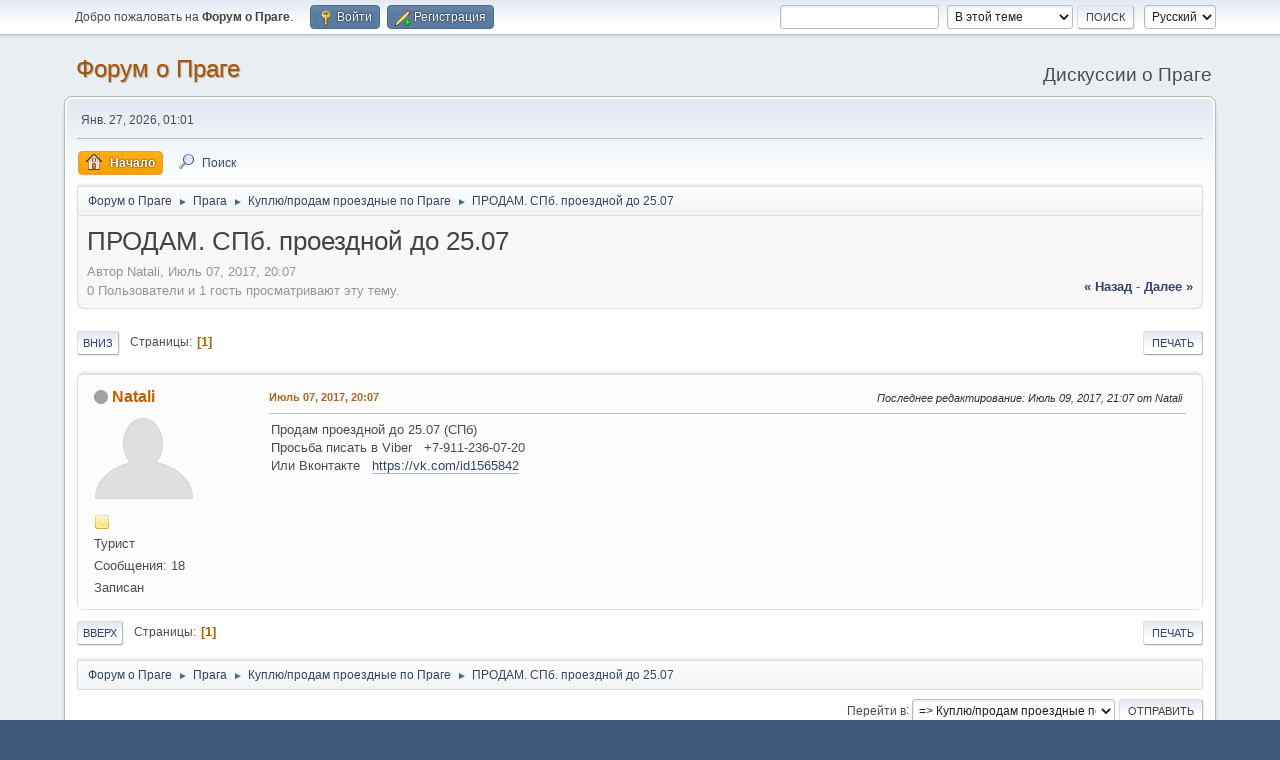

--- FILE ---
content_type: text/html; charset=UTF-8
request_url: https://forum.praga-praha.ru/index.php?topic=4404.0
body_size: 5856
content:
<!DOCTYPE html>
<html lang="ru-RU">
<head>
	<meta charset="UTF-8">
	<link rel="stylesheet" href="https://forum.praga-praha.ru/Themes/default/css/minified_71c089ace27557d078b329eb25eefa39.css?smf214_1695050946">
	<script>
		var smf_theme_url = "https://forum.praga-praha.ru/Themes/default";
		var smf_default_theme_url = "https://forum.praga-praha.ru/Themes/default";
		var smf_images_url = "https://forum.praga-praha.ru/Themes/default/images";
		var smf_smileys_url = "https://forum.praga-praha.ru/Smileys";
		var smf_smiley_sets = "default,aaron,akyhne,fugue,alienine";
		var smf_smiley_sets_default = "akyhne";
		var smf_avatars_url = "https://forum.praga-praha.ru/avatars";
		var smf_scripturl = "https://forum.praga-praha.ru/index.php?PHPSESSID=1f4k8hbt6uoe2e3j4kgubg9p76&amp;";
		var smf_iso_case_folding = false;
		var smf_charset = "UTF-8";
		var smf_session_id = "0887fcf4b8f6c31249062a55c3d7615c";
		var smf_session_var = "e831fe55371";
		var smf_member_id = 0;
		var ajax_notification_text = 'Загружается...';
		var help_popup_heading_text = 'Подсказка';
		var banned_text = 'Гость, вы забанены и не можете оставлять сообщения на форуме!';
		var smf_txt_expand = 'Развернуть';
		var smf_txt_shrink = 'Свернуть';
		var smf_collapseAlt = 'Скрыть';
		var smf_expandAlt = 'Показать';
		var smf_quote_expand = false;
		var allow_xhjr_credentials = false;
	</script>
	<script src="https://ajax.googleapis.com/ajax/libs/jquery/3.6.3/jquery.min.js"></script>
	<script src="https://forum.praga-praha.ru/Themes/default/scripts/jquery.sceditor.bbcode.min.js?smf214_1695050946"></script>
	<script src="https://forum.praga-praha.ru/Themes/default/scripts/minified_ce9e391533dacee563cafcfe423fc6f9.js?smf214_1695050946"></script>
	<script src="https://forum.praga-praha.ru/Themes/default/scripts/minified_749e04459fdfd6633d49ab593d9ead14.js?smf214_1695050946" defer></script>
	<script>
		var smf_smileys_url = 'https://forum.praga-praha.ru/Smileys/akyhne';
		var bbc_quote_from = 'Цитата';
		var bbc_quote = 'Цитировать';
		var bbc_search_on = 'от';
	var smf_you_sure ='Хотите сделать это?';
	</script>
	<title>ПРОДАМ. СПб.  проездной до 25.07</title>
	<meta name="viewport" content="width=device-width, initial-scale=1">
	<meta property="og:site_name" content="Форум о Праге">
	<meta property="og:title" content="ПРОДАМ. СПб.  проездной до 25.07">
	<meta property="og:url" content="https://forum.praga-praha.ru/index.php?PHPSESSID=1f4k8hbt6uoe2e3j4kgubg9p76&amp;topic=4404.0">
	<meta property="og:description" content="ПРОДАМ. СПб.  проездной до 25.07">
	<meta name="description" content="ПРОДАМ. СПб.  проездной до 25.07">
	<meta name="theme-color" content="#557EA0">
	<link rel="canonical" href="https://forum.praga-praha.ru/index.php?topic=4404.0">
	<link rel="help" href="https://forum.praga-praha.ru/index.php?PHPSESSID=1f4k8hbt6uoe2e3j4kgubg9p76&amp;action=help">
	<link rel="contents" href="https://forum.praga-praha.ru/index.php?PHPSESSID=1f4k8hbt6uoe2e3j4kgubg9p76&amp;">
	<link rel="search" href="https://forum.praga-praha.ru/index.php?PHPSESSID=1f4k8hbt6uoe2e3j4kgubg9p76&amp;action=search">
	<link rel="alternate" type="application/rss+xml" title="Форум о Праге - RSS" href="https://forum.praga-praha.ru/index.php?PHPSESSID=1f4k8hbt6uoe2e3j4kgubg9p76&amp;action=.xml;type=rss2;board=5">
	<link rel="alternate" type="application/atom+xml" title="Форум о Праге - Atom" href="https://forum.praga-praha.ru/index.php?PHPSESSID=1f4k8hbt6uoe2e3j4kgubg9p76&amp;action=.xml;type=atom;board=5">
	<link rel="index" href="https://forum.praga-praha.ru/index.php?PHPSESSID=1f4k8hbt6uoe2e3j4kgubg9p76&amp;board=5.0"><script type="text/javascript">
        var ct_date = new Date(), 
            ctTimeMs = new Date().getTime(),
            ctMouseEventTimerFlag = true, //Reading interval flag
            ctMouseData = [],
            ctMouseDataCounter = 0;

        function ctSetCookie(c_name, value) {
            document.cookie = c_name + "=" + encodeURIComponent(value) + "; path=/";
        }
        ctSetCookie("ct_ps_timestamp", Math.floor(new Date().getTime()/1000));
        ctSetCookie("ct_fkp_timestamp", "0");
        ctSetCookie("ct_pointer_data", "0");
        ctSetCookie("ct_timezone", "0");

        setTimeout(function(){
            ctSetCookie("ct_checkjs", "1147772313");
            ctSetCookie("ct_timezone", ct_date.getTimezoneOffset()/60*(-1));
        },1000);

        //Writing first key press timestamp
        var ctFunctionFirstKey = function output(event){
            var KeyTimestamp = Math.floor(new Date().getTime()/1000);
            ctSetCookie("ct_fkp_timestamp", KeyTimestamp);
            ctKeyStopStopListening();
        }

        //Reading interval
        var ctMouseReadInterval = setInterval(function(){
            ctMouseEventTimerFlag = true;
        }, 150);
            
        //Writting interval
        var ctMouseWriteDataInterval = setInterval(function(){
            ctSetCookie("ct_pointer_data", JSON.stringify(ctMouseData));
        }, 1200);

        //Logging mouse position each 150 ms
        var ctFunctionMouseMove = function output(event){
            if(ctMouseEventTimerFlag == true){
                
                ctMouseData.push([
                    Math.round(event.pageY),
                    Math.round(event.pageX),
                    Math.round(new Date().getTime() - ctTimeMs)
                ]);
                
                ctMouseDataCounter++;
                ctMouseEventTimerFlag = false;
                if(ctMouseDataCounter >= 100){
                    ctMouseStopData();
                }
            }
        }

        //Stop mouse observing function
        function ctMouseStopData(){
            if(typeof window.addEventListener == "function"){
                window.removeEventListener("mousemove", ctFunctionMouseMove);
            }else{
                window.detachEvent("onmousemove", ctFunctionMouseMove);
            }
            clearInterval(ctMouseReadInterval);
            clearInterval(ctMouseWriteDataInterval);                
        }

        //Stop key listening function
        function ctKeyStopStopListening(){
            if(typeof window.addEventListener == "function"){
                window.removeEventListener("mousedown", ctFunctionFirstKey);
                window.removeEventListener("keydown", ctFunctionFirstKey);
            }else{
                window.detachEvent("mousedown", ctFunctionFirstKey);
                window.detachEvent("keydown", ctFunctionFirstKey);
            }
        }

        if(typeof window.addEventListener == "function"){
            window.addEventListener("mousemove", ctFunctionMouseMove);
            window.addEventListener("mousedown", ctFunctionFirstKey);
            window.addEventListener("keydown", ctFunctionFirstKey);
        }else{
            window.attachEvent("onmousemove", ctFunctionMouseMove);
            window.attachEvent("mousedown", ctFunctionFirstKey);
            window.attachEvent("keydown", ctFunctionFirstKey);
        }
    </script>
</head>
<body id="chrome" class="action_messageindex board_5">
<div id="footerfix">
	<div id="top_section">
		<div class="inner_wrap">
			<ul class="floatleft" id="top_info">
				<li class="welcome">
					Добро пожаловать на <strong>Форум о Праге</strong>.
				</li>
				<li class="button_login">
					<a href="https://forum.praga-praha.ru/index.php?PHPSESSID=1f4k8hbt6uoe2e3j4kgubg9p76&amp;action=login" class="open" onclick="return reqOverlayDiv(this.href, 'Войти', 'login');">
						<span class="main_icons login"></span>
						<span class="textmenu">Войти</span>
					</a>
				</li>
				<li class="button_signup">
					<a href="https://forum.praga-praha.ru/index.php?PHPSESSID=1f4k8hbt6uoe2e3j4kgubg9p76&amp;action=signup" class="open">
						<span class="main_icons regcenter"></span>
						<span class="textmenu">Регистрация</span>
					</a>
				</li>
			</ul>
			<form id="languages_form" method="get" class="floatright">
				<select id="language_select" name="language" onchange="this.form.submit()">
					<option value="english">English</option>
					<option value="russian" selected="selected">Русский</option>
				</select>
				<noscript>
					<input type="submit" value="Отправить">
				</noscript>
			</form>
			<form id="search_form" class="floatright" action="https://forum.praga-praha.ru/index.php?PHPSESSID=1f4k8hbt6uoe2e3j4kgubg9p76&amp;action=search2" method="post" accept-charset="UTF-8">
				<input type="search" name="search" value="">&nbsp;
				<select name="search_selection">
					<option value="all">По всему форуму </option>
					<option value="topic" selected>В этой теме</option>
					<option value="board">В этом разделе</option>
				</select>
				<input type="hidden" name="sd_topic" value="4404">
				<input type="submit" name="search2" value="Поиск" class="button">
				<input type="hidden" name="advanced" value="0">
			</form>
		</div><!-- .inner_wrap -->
	</div><!-- #top_section -->
	<div id="header">
		<h1 class="forumtitle">
			<a id="top" href="https://forum.praga-praha.ru/index.php?PHPSESSID=1f4k8hbt6uoe2e3j4kgubg9p76&amp;">Форум о Праге</a>
		</h1>
		<div id="siteslogan">Дискуссии о Праге</div>
	</div>
	<div id="wrapper">
		<div id="upper_section">
			<div id="inner_section">
				<div id="inner_wrap" class="hide_720">
					<div class="user">
						<time datetime="2026-01-26T22:44:07Z">Янв. 27, 2026, 01:01</time>
					</div>
				</div>
				<a class="mobile_user_menu">
					<span class="menu_icon"></span>
					<span class="text_menu">Главное меню</span>
				</a>
				<div id="main_menu">
					<div id="mobile_user_menu" class="popup_container">
						<div class="popup_window description">
							<div class="popup_heading">Главное меню
								<a href="javascript:void(0);" class="main_icons hide_popup"></a>
							</div>
							
					<ul class="dropmenu menu_nav">
						<li class="button_home">
							<a class="active" href="https://forum.praga-praha.ru/index.php?PHPSESSID=1f4k8hbt6uoe2e3j4kgubg9p76&amp;">
								<span class="main_icons home"></span><span class="textmenu">Начало</span>
							</a>
						</li>
						<li class="button_search">
							<a href="https://forum.praga-praha.ru/index.php?PHPSESSID=1f4k8hbt6uoe2e3j4kgubg9p76&amp;action=search">
								<span class="main_icons search"></span><span class="textmenu">Поиск</span>
							</a>
						</li>
					</ul><!-- .menu_nav -->
						</div>
					</div>
				</div>
				<div class="navigate_section">
					<ul>
						<li>
							<a href="https://forum.praga-praha.ru/index.php?PHPSESSID=1f4k8hbt6uoe2e3j4kgubg9p76&amp;"><span>Форум о Праге</span></a>
						</li>
						<li>
							<span class="dividers"> &#9658; </span>
							<a href="https://forum.praga-praha.ru/index.php?PHPSESSID=1f4k8hbt6uoe2e3j4kgubg9p76&amp;#c1"><span>Прага</span></a>
						</li>
						<li>
							<span class="dividers"> &#9658; </span>
							<a href="https://forum.praga-praha.ru/index.php?PHPSESSID=1f4k8hbt6uoe2e3j4kgubg9p76&amp;board=5.0"><span>Куплю/продам проездные по Праге</span></a>
						</li>
						<li class="last">
							<span class="dividers"> &#9658; </span>
							<a href="https://forum.praga-praha.ru/index.php?PHPSESSID=1f4k8hbt6uoe2e3j4kgubg9p76&amp;topic=4404.0"><span>ПРОДАМ. СПб.  проездной до 25.07</span></a>
						</li>
					</ul>
				</div><!-- .navigate_section -->
			</div><!-- #inner_section -->
		</div><!-- #upper_section -->
		<div id="content_section">
			<div id="main_content_section">
		<div id="display_head" class="information">
			<h2 class="display_title">
				<span id="top_subject">ПРОДАМ. СПб.  проездной до 25.07</span>
			</h2>
			<p>Автор Natali, Июль 07, 2017, 20:07</p>
			<span class="nextlinks floatright"><a href="https://forum.praga-praha.ru/index.php?PHPSESSID=1f4k8hbt6uoe2e3j4kgubg9p76&amp;topic=4404.0;prev_next=prev#new">&laquo; назад</a> - <a href="https://forum.praga-praha.ru/index.php?PHPSESSID=1f4k8hbt6uoe2e3j4kgubg9p76&amp;topic=4404.0;prev_next=next#new">далее &raquo;</a></span>
			<p>0 Пользователи и 1 гость просматривают эту тему.
			</p>
		</div><!-- #display_head -->
		
		<div class="pagesection top">
			
		<div class="buttonlist floatright">
			
				<a class="button button_strip_print" href="https://forum.praga-praha.ru/index.php?PHPSESSID=1f4k8hbt6uoe2e3j4kgubg9p76&amp;action=printpage;topic=4404.0"  rel="nofollow">Печать</a>
		</div>
			 
			<div class="pagelinks floatleft">
				<a href="#bot" class="button">Вниз</a>
				<span class="pages">Страницы</span><span class="current_page">1</span> 
			</div>
		<div class="mobile_buttons floatright">
			<a class="button mobile_act">Действия пользователя</a>
			
		</div>
		</div>
		<div id="forumposts">
			<form action="https://forum.praga-praha.ru/index.php?PHPSESSID=1f4k8hbt6uoe2e3j4kgubg9p76&amp;action=quickmod2;topic=4404.0" method="post" accept-charset="UTF-8" name="quickModForm" id="quickModForm" onsubmit="return oQuickModify.bInEditMode ? oQuickModify.modifySave('0887fcf4b8f6c31249062a55c3d7615c', 'e831fe55371') : false">
				<div class="windowbg" id="msg12948">
					
					<div class="post_wrapper">
						<div class="poster">
							<h4>
								<span class="off" title="Офлайн"></span>
								<a href="https://forum.praga-praha.ru/index.php?PHPSESSID=1f4k8hbt6uoe2e3j4kgubg9p76&amp;action=profile;u=1035" title="Просмотр профиля Natali">Natali</a>
							</h4>
							<ul class="user_info">
								<li class="avatar">
									<a href="https://forum.praga-praha.ru/index.php?PHPSESSID=1f4k8hbt6uoe2e3j4kgubg9p76&amp;action=profile;u=1035"><img class="avatar" src="https://forum.praga-praha.ru/avatars/default.png" alt=""></a>
								</li>
								<li class="icons"><img src="https://forum.praga-praha.ru/Themes/default/images/membericons/icon.png" alt="*"></li>
								<li class="postgroup">Турист</li>
								<li class="postcount">Сообщения: 18</li>
								<li class="poster_ip">Записан</li>
							</ul>
						</div><!-- .poster -->
						<div class="postarea">
							<div class="keyinfo">
								<div id="subject_12948" class="subject_title subject_hidden">
									<a href="https://forum.praga-praha.ru/index.php?PHPSESSID=1f4k8hbt6uoe2e3j4kgubg9p76&amp;msg=12948" rel="nofollow">ПРОДАМ. СПб.  проездной до 25.07</a>
								</div>
								
								<div class="postinfo">
									<span class="messageicon"  style="position: absolute; z-index: -1;">
										<img src="https://forum.praga-praha.ru/Themes/default/images/post/xx.png" alt="">
									</span>
									<a href="https://forum.praga-praha.ru/index.php?PHPSESSID=1f4k8hbt6uoe2e3j4kgubg9p76&amp;msg=12948" rel="nofollow" title="ПРОДАМ. СПб.  проездной до 25.07" class="smalltext">Июль 07, 2017, 20:07</a>
									<span class="spacer"></span>
									<span class="smalltext modified floatright mvisible" id="modified_12948"><span class="lastedit">Последнее редактирование</span>: Июль 09, 2017, 21:07 от Natali
									</span>
								</div>
								<div id="msg_12948_quick_mod"></div>
							</div><!-- .keyinfo -->
							<div class="post">
								<div class="inner" data-msgid="12948" id="msg_12948">
									Продам проездной до 25.07 (СПб)<br />Просьба писать в Viber&nbsp; &nbsp;+7-911-236-07-20<br />Или Вконтакте&nbsp; &nbsp;<a href="https://vk.com/id1565842" class="bbc_link" target="_blank" rel="noopener">https://vk.com/id1565842</a><br />
								</div>
							</div><!-- .post -->
							<div class="under_message">
							</div><!-- .under_message -->
						</div><!-- .postarea -->
						<div class="moderatorbar">
						</div><!-- .moderatorbar -->
					</div><!-- .post_wrapper -->
				</div><!-- $message[css_class] -->
				<hr class="post_separator">
			</form>
		</div><!-- #forumposts -->
		<div class="pagesection">
			
		<div class="buttonlist floatright">
			
				<a class="button button_strip_print" href="https://forum.praga-praha.ru/index.php?PHPSESSID=1f4k8hbt6uoe2e3j4kgubg9p76&amp;action=printpage;topic=4404.0"  rel="nofollow">Печать</a>
		</div>
			 
			<div class="pagelinks floatleft">
				<a href="#main_content_section" class="button" id="bot">Вверх</a>
				<span class="pages">Страницы</span><span class="current_page">1</span> 
			</div>
		<div class="mobile_buttons floatright">
			<a class="button mobile_act">Действия пользователя</a>
			
		</div>
		</div>
				<div class="navigate_section">
					<ul>
						<li>
							<a href="https://forum.praga-praha.ru/index.php?PHPSESSID=1f4k8hbt6uoe2e3j4kgubg9p76&amp;"><span>Форум о Праге</span></a>
						</li>
						<li>
							<span class="dividers"> &#9658; </span>
							<a href="https://forum.praga-praha.ru/index.php?PHPSESSID=1f4k8hbt6uoe2e3j4kgubg9p76&amp;#c1"><span>Прага</span></a>
						</li>
						<li>
							<span class="dividers"> &#9658; </span>
							<a href="https://forum.praga-praha.ru/index.php?PHPSESSID=1f4k8hbt6uoe2e3j4kgubg9p76&amp;board=5.0"><span>Куплю/продам проездные по Праге</span></a>
						</li>
						<li class="last">
							<span class="dividers"> &#9658; </span>
							<a href="https://forum.praga-praha.ru/index.php?PHPSESSID=1f4k8hbt6uoe2e3j4kgubg9p76&amp;topic=4404.0"><span>ПРОДАМ. СПб.  проездной до 25.07</span></a>
						</li>
					</ul>
				</div><!-- .navigate_section -->
		<div id="moderationbuttons">
			
		</div>
		<div id="display_jump_to"></div>
		<div id="mobile_action" class="popup_container">
			<div class="popup_window description">
				<div class="popup_heading">
					Действия пользователя
					<a href="javascript:void(0);" class="main_icons hide_popup"></a>
				</div>
				
		<div class="buttonlist">
			
				<a class="button button_strip_print" href="https://forum.praga-praha.ru/index.php?PHPSESSID=1f4k8hbt6uoe2e3j4kgubg9p76&amp;action=printpage;topic=4404.0"  rel="nofollow">Печать</a>
		</div>
			</div>
		</div>
		<script>
			if ('XMLHttpRequest' in window)
			{
				var oQuickModify = new QuickModify({
					sScriptUrl: smf_scripturl,
					sClassName: 'quick_edit',
					bShowModify: true,
					iTopicId: 4404,
					sTemplateBodyEdit: '\n\t\t\t\t\t\t<div id="quick_edit_body_container">\n\t\t\t\t\t\t\t<div id="error_box" class="error"><' + '/div>\n\t\t\t\t\t\t\t<textarea class="editor" name="message" rows="12" tabindex="1">%body%<' + '/textarea><br>\n\t\t\t\t\t\t\t<input type="hidden" name="e831fe55371" value="0887fcf4b8f6c31249062a55c3d7615c">\n\t\t\t\t\t\t\t<input type="hidden" name="topic" value="4404">\n\t\t\t\t\t\t\t<input type="hidden" name="msg" value="%msg_id%">\n\t\t\t\t\t\t\t<div class="righttext quickModifyMargin">\n\t\t\t\t\t\t\t\t<input type="submit" name="post" value="Сохранить" tabindex="2" onclick="return oQuickModify.modifySave(\'0887fcf4b8f6c31249062a55c3d7615c\', \'e831fe55371\');" accesskey="s" class="button"> <input type="submit" name="cancel" value="Отмена" tabindex="3" onclick="return oQuickModify.modifyCancel();" class="button">\n\t\t\t\t\t\t\t<' + '/div>\n\t\t\t\t\t\t<' + '/div>',
					sTemplateSubjectEdit: '<input type="text" name="subject" value="%subject%" size="80" maxlength="80" tabindex="4">',
					sTemplateBodyNormal: '%body%',
					sTemplateSubjectNormal: '<a hr'+'ef="' + smf_scripturl + '?topic=4404.msg%msg_id%#msg%msg_id%" rel="nofollow">%subject%<' + '/a>',
					sTemplateTopSubject: '%subject%',
					sTemplateReasonEdit: 'Причина редактирования: <input type="text" name="modify_reason" value="%modify_reason%" size="80" maxlength="80" tabindex="5" class="quickModifyMargin">',
					sTemplateReasonNormal: '%modify_text',
					sErrorBorderStyle: '1px solid red'
				});

				aJumpTo[aJumpTo.length] = new JumpTo({
					sContainerId: "display_jump_to",
					sJumpToTemplate: "<label class=\"smalltext jump_to\" for=\"%select_id%\">Перейти в<" + "/label> %dropdown_list%",
					iCurBoardId: 5,
					iCurBoardChildLevel: 0,
					sCurBoardName: "Куплю/продам проездные по Праге",
					sBoardChildLevelIndicator: "==",
					sBoardPrefix: "=> ",
					sCatSeparator: "-----------------------------",
					sCatPrefix: "",
					sGoButtonLabel: "Отправить"
				});

				aIconLists[aIconLists.length] = new IconList({
					sBackReference: "aIconLists[" + aIconLists.length + "]",
					sIconIdPrefix: "msg_icon_",
					sScriptUrl: smf_scripturl,
					bShowModify: true,
					iBoardId: 5,
					iTopicId: 4404,
					sSessionId: smf_session_id,
					sSessionVar: smf_session_var,
					sLabelIconList: "Иконка",
					sBoxBackground: "transparent",
					sBoxBackgroundHover: "#ffffff",
					iBoxBorderWidthHover: 1,
					sBoxBorderColorHover: "#adadad" ,
					sContainerBackground: "#ffffff",
					sContainerBorder: "1px solid #adadad",
					sItemBorder: "1px solid #ffffff",
					sItemBorderHover: "1px dotted gray",
					sItemBackground: "transparent",
					sItemBackgroundHover: "#e0e0f0"
				});
			}
		</script>
			</div><!-- #main_content_section -->
		</div><!-- #content_section -->
	</div><!-- #wrapper -->
</div><!-- #footerfix -->
	<div id="footer">
		<div class="inner_wrap">
		<ul>
			<li class="floatright"><a href="https://forum.praga-praha.ru/index.php?PHPSESSID=1f4k8hbt6uoe2e3j4kgubg9p76&amp;action=help">Помощь</a>  | <a href="#top_section">Вверх &#9650;</a></li>
			<li class="copyright"><a href="https://forum.praga-praha.ru/index.php?PHPSESSID=1f4k8hbt6uoe2e3j4kgubg9p76&amp;action=credits" title="Лицензия" target="_blank" rel="noopener">SMF 2.1.4 &copy; 2023</a>, <a href="https://www.simplemachines.org" title="Simple Machines" target="_blank" rel="noopener">Simple Machines</a></li>
		</ul>
		</div>
	</div><!-- #footer -->
<script>
window.addEventListener("DOMContentLoaded", function() {
	function triggerCron()
	{
		$.get('https://forum.praga-praha.ru' + "/cron.php?ts=1769467440");
	}
	window.setTimeout(triggerCron, 1);
		$.sceditor.locale["ru"] = {
			"Width (optional):": "Ширина (необязательно):",
			"Height (optional):": "Высота (необязательно):",
			"Insert": "Вставить ",
			"Description (optional):": "Описание (необязательно)",
			"Rows:": "Строк:",
			"Cols:": "Колонок:",
			"URL:": "Ссылка (URL): ",
			"E-mail:": "Имейл: ",
			"Video URL:": "Ссылка на видео:",
			"More": "Ещё",
			"Close": "Закрыть",
			dateFormat: "day.month.year"
		};
});
</script>
</body>
</html>